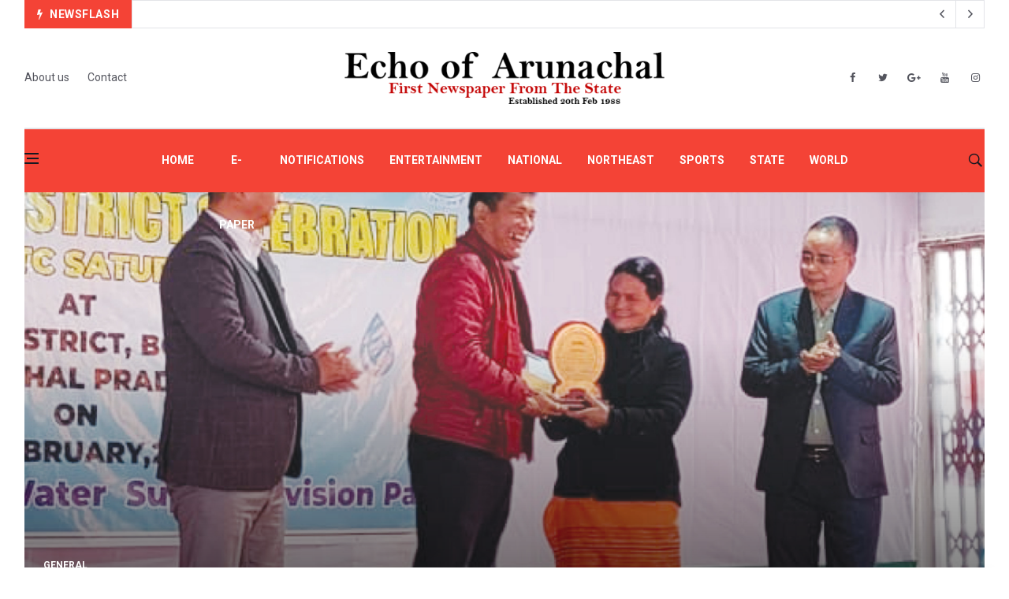

--- FILE ---
content_type: text/html; charset=UTF-8
request_url: http://echoofarunachal.in/news_details.php?nid=25602
body_size: 5817
content:
<!DOCTYPE html>
<html lang="en">
<head>
  <title>Echo Of Arunachal</title>

  <meta charset="utf-8">
  <!--[if IE]><meta http-equiv='X-UA-Compatible' content='IE=edge,chrome=1'><![endif]-->
  <meta name="viewport" content="width=device-width, initial-scale=1, shrink-to-fit=no" />
  <meta name="description" content="">

  <!-- Google Fonts -->
  <link href='https://fonts.googleapis.com/css?family=Roboto:400,700' rel='stylesheet'>

  <!-- Css -->
  <link rel="stylesheet" href="css/bootstrap.min.css" />
  <link rel="stylesheet" href="css/font-icons.css" />
  <link rel="stylesheet" href="css/style.css" />
  <link rel="stylesheet" href="css/colors/red.css" />

  <!-- Favicons -->
  <link rel="shortcut icon" href="img/favicon.ico">
  <link rel="apple-touch-icon" href="img/apple-touch-icon.png">
  <link rel="apple-touch-icon" sizes="72x72" href="img/apple-touch-icon-72x72.png">
  <link rel="apple-touch-icon" sizes="114x114" href="img/apple-touch-icon-114x114.png">

  <meta property="og:url"           content="http://www.echoofarunachal.in/news_details.php?nid=25602" />
  <meta property="og:type"          content="website" />
  <meta property="og:title"         content="Siang becomes &lsquo;Har Ghar Jal&rsquo; certified district" />
  <meta property="og:description"   content="Siang becomes &lsquo;Har Ghar Jal&rsquo; certified district" />
  <meta property="og:image"         content="http://www.echoofarunachal.in/admin/postimages/3b4cfc01b20af516b7bedb40d67782ea.jpg" />

  <!-- Lazyload (must be placed in head in order to work) -->
  <script src="js/lazysizes.min.js"></script>
  
  
  <!-- Global site tag (gtag.js) - Google Analytics -->
<script async src="https://www.googletagmanager.com/gtag/js?id=UA-164252162-1"></script>
<script>
  window.dataLayer = window.dataLayer || [];
  function gtag(){dataLayer.push(arguments);}
  gtag('js', new Date());

  gtag('config', 'UA-164252162-1');
</script>


</head>

<body class="home style-politics">

  <div id="fb-root"></div>
<script>(function(d, s, id) {
var js, fjs = d.getElementsByTagName(s)[0];
if (d.getElementById(id)) return;
js = d.createElement(s); js.id = id;
js.src = "https://connect.facebook.net/en_US/sdk.js#xfbml=1&version=v3.0";
fjs.parentNode.insertBefore(js, fjs);
}(document, 'script', 'facebook-jssdk'));</script>

  <!-- Preloader -->
  <div class="loader-mask">
    <div class="loader">
      <div></div>
    </div>
  </div>

  <!-- Bg Overlay -->
  <div class="content-overlay"></div>

  <!-- Sidenav -->    
<!-- Sidenav --> 
	<header class="sidenav" id="sidenav">







    <!-- close -->



    <div class="sidenav__close">



      <button class="sidenav__close-button" id="sidenav__close-button" aria-label="close sidenav">



        <i class="ui-close sidenav__close-icon"></i>



      </button>



    </div>



    



    <!-- Nav -->



    <nav class="sidenav__menu-container">



      <ul class="sidenav__menu" role="menubar">



               







        <!-- Categories -->



        <li>



          <a href="index.php" class="sidenav__menu-url">Home</a>



        </li>

		  <li>



          <a href="advandnotice.php" class="sidenav__menu-url">Notifications</a>



        </li>



        <li>



          <a href="http://epaper.echoofarunachal.in" class="sidenav__menu-url">E-Paper</a>



        </li>



        <li>



          <a href="livenews.php" class="sidenav__menu-url">Live News</a>



        </li>



        <li>



          <a href="editorial.php" class="sidenav__menu-url">Editorial</a>



        </li>



          



      </ul>



    </nav>







    <div class="socials sidenav__socials"> 



      <a class="social social-facebook" href="#" target="_blank" aria-label="facebook">



        <i class="ui-facebook"></i>



      </a>



      <a class="social social-twitter" href="#" target="_blank" aria-label="twitter">



        <i class="ui-twitter"></i>



      </a>



      <a class="social social-google-plus" href="#" target="_blank" aria-label="google">



        <i class="ui-google"></i>



      </a>



      <a class="social social-youtube" href="#" target="_blank" aria-label="youtube">



        <i class="ui-youtube"></i>



      </a>



      <a class="social social-instagram" href="#" target="_blank" aria-label="instagram">



        <i class="ui-instagram"></i>



      </a>



    </div>



  </header>   <!-- end sidenav -->

  <main class="main oh" id="main">    

    <!-- Trending Now -->
    <div class="container">
      <div class="trending-now trending-now--1">
        <span class="trending-now__label">
          <i class="ui-flash"></i>
        Newsflash</span>
        <div class="newsticker">
          <ul class="newsticker__list">
			         
          </ul>
        </div>
        <div class="newsticker-buttons">
          <button class="newsticker-button newsticker-button--prev" id="newsticker-button--prev" aria-label="next article"><i class="ui-arrow-left"></i></button>
          <button class="newsticker-button newsticker-button--next" id="newsticker-button--next" aria-label="previous article"><i class="ui-arrow-right"></i></button>
        </div>
      </div> <!-- end trending now -->
    </div>    
    
    <!-- Header -->
	  <header class="header d-lg-block d-none">
      <div class="container">
        <div class="flex-parent" >
      
          <!-- Menu -->
          <nav class="flex-child header__menu d-none d-lg-block">
            <ul class="header__menu-list">
              <li><a href="about.php">About us</a></li>
              <!--<li><a href="career.php">Career</a></li>-->
              <li><a href="contactus.php">Contact</a></li>
            </ul>
          </nav> <!-- end menu -->

          <div class="flex-child text-center">
            <!-- Logo -->
            <a href="index.php" class="logo">
             <!-- <img class="logo__img" src="img/logo_echo.png" srcset="img/logo_echo.png 1x, img/logo_echo.png@2x.png 2x" alt="logo">-->
<!--<h1>ECHO OF ARUNACHAL</h2> -->
                <img class="logo__img" src="img/logo_echo.png">

            </a>
          </div>

          <!-- Socials -->
          <div class="flex-child">
            <div class="socials socials--nobase socials--dark justify-content-end"> 
              <a class="social social-facebook" href="#" target="_blank" aria-label="facebook" style="width: 24px">
                <i class="ui-facebook"></i>
              </a>
              <a class="social social-twitter" href="#" target="_blank" aria-label="twitter" style="width: 24px">
                <i class="ui-twitter"></i>
              </a>
              <a class="social social-google-plus" href="#" target="_blank" aria-label="google" style="width: 24px">
                <i class="ui-google"></i>
              </a>
              <a class="social social-youtube" href="#" target="_blank" aria-label="youtube" style="width: 24px">
                <i class="ui-youtube"></i>
              </a>
              <a class="social social-instagram" href="#" target="_blank" aria-label="instagram" style="width: 24px">
                <i class="ui-instagram"></i>
              </a>
            </div>
          </div>

        </div>
      </div> <!-- end container -->
    </header>	  <!-- end header -->   

    <!-- Navigation -->
	  <header class="nav nav--1" style="height: 60px" >

      <div class="nav__holder nav--sticky">

        <div class="container relative">

          <div class="flex-parent" style="background-color: #f44336;">



            <div class="flex-child">

              <!-- Side Menu Button -->

              <button class="nav-icon-toggle" id="nav-icon-toggle" aria-label="Open side menu">

                <span class="nav-icon-toggle__box">

                  <span class="nav-icon-toggle__inner"></span>

                </span>

              </button>

            </div>            



            <!-- Nav-wrap -->

            <nav class="flex-child nav__wrap d-none d-lg-block">              

              <ul class="nav__menu" style="min-width: 900px">



                <li>

                  <a href="index.php" style="color: white" onMouseOver="this.style.color='black'"

   onMouseOut="this.style.color='White'">Home</a>

                                  </li>



                <li>

                  <a href="http://epaper.echoofarunachal.in" style="color: white" onMouseOver="this.style.color='black'"

   onMouseOut="this.style.color='White'">E-Paper</a>

                                  </li>

				  

				  <li>

                  <a href="advandnotice.php" style="color: white" onMouseOver="this.style.color='black'"

   onMouseOut="this.style.color='White'">Notifications</a>

                                  </li>



				  <!--<li>

                  <a href="editorial.php" style="color: white" onMouseOver="this.style.color='black'"

   onMouseOut="this.style.color='White'">Editorial</a>

                                  </li>-->

				  

				    

				  <li>

                  <a href="sub_category.php?catid=13" style="color: white" onMouseOver="this.style.color='black'"

   onMouseOut="this.style.color='White'">Entertainment</a>

                                  </li>

                      

                    

					  

				  <li>

                  <a href="sub_category.php?catid=3" style="color: white" onMouseOver="this.style.color='black'"

   onMouseOut="this.style.color='White'">National</a>

                                  </li>

                      

                    

					  

				  <li>

                  <a href="sub_category.php?catid=2" style="color: white" onMouseOver="this.style.color='black'"

   onMouseOut="this.style.color='White'">Northeast</a>

                                  </li>

                      

                    

					  

				  <li>

                  <a href="sub_category.php?catid=12" style="color: white" onMouseOver="this.style.color='black'"

   onMouseOut="this.style.color='White'">Sports</a>

                                  </li>

                      

                    

					  

				  <li>

                  <a href="sub_category.php?catid=1" style="color: white" onMouseOver="this.style.color='black'"

   onMouseOut="this.style.color='White'">State</a>

                                  </li>

                      

                    

					  

				  <li>

                  <a href="sub_category.php?catid=4" style="color: white" onMouseOver="this.style.color='black'"

   onMouseOut="this.style.color='White'">World</a>

                                  </li>

                      

                    

					


				  







               



                

                



              </ul> <!-- end menu -->

            </nav> <!-- end nav-wrap -->



            <!-- Logo Mobile -->

            <a href="index.html" class="logo logo-mobile d-lg-none">

              <img class="logo__img" src="img/logo_echo.png" srcset="img/logo_echo.png 1x, img/logo_echo@2x.png 2x" alt="logo">

            </a>



            <!-- Nav Right -->

            <div class="flex-child">

              <div class="nav__right">



                <!-- Search -->

                 <div class="nav__right-item nav__search">

                  <a href="#" class="nav__search-trigger" id="nav__search-trigger">

                    <i class="ui-search nav__search-trigger-icon"></i>

                  </a>

                  <div class="nav__search-box" id="nav__search-box">

                    <form class="nav__search-form" name="search" action="search.php" method="post">

                      <input type="text" name="searchtitle" placeholder="Search an article" class="nav__search-input">

                      <button type="submit" class="search-button btn btn-lg btn-color btn-button">

                        <i class="ui-search nav__search-icon"></i>

                      </button>

                    </form>

                  </div>                

                </div>            



              </div> <!-- end nav right -->

            </div>            

          

          </div> <!-- end flex-parent -->



        </div>          

      </div>

    </header>    <!-- end navigation -->
    
    <!-- Breadcrumbs -->
    

    <div class="main-container container" id="main-container">
      		
      <!-- Entry Image -->
      <div class="thumb thumb--size-6">
        <div class="entry__img-holder thumb__img-holder" style="background-image: url('admin/postimages/3b4cfc01b20af516b7bedb40d67782ea.jpg');">
          <div class="bottom-gradient"></div>
          <div class="thumb-text-holder thumb-text-holder--2">
            <ul class="entry__meta">
              <li>
                <a href="category.php?catid=1" class="entry__meta-category">General</a>
              </li>
            </ul>
            <h1 class="thumb-entry-title single-post__thumb-entry-title">
             Siang becomes &lsquo;Har Ghar Jal&rsquo; certified district            </h1>
            
            
          </div>
        </div>
      </div>

      <!-- Content -->
      <div class="row">  

        <!-- post content -->
        <div class="col-lg-8 blog__content mb-72">
          <!-- standard post -->
          <article class="entry mb-0">

            <div class="entry__article-wrap mt-0">

              <!-- Share -->
              <div class="entry__share">
                <div class="sticky-col">
                  <!--
                  <div class="socials socials--rounded socials--large" data-href="http://www.echoofarunachal.in/news_details.php?nid=25602">
                    <a class="social social-facebook"  title="facebook" target="_blank" aria-label="facebook">
                      <i class="ui-facebook"></i>
                    </a>
                     <i class="ui-facebook"></i>
                  </div>
                  -->
                </div>                  
              </div> <!-- share -->

              <div class="entry__article">
                

              <p align="justify"><p>BOLENG, Feb 12: Following the ‘success stories’ of other districts, Siang has also become a ‘Har Ghar Jal’ certified district with the cent percent saturation of Functional Household Tap Connection (FHTC) under Jal Jeevan Mission (JJM).</p><p>In this connection, the PHE &amp; WS Division, Pangin in collaboration with the District Administration organized an event for celebration of 100% FHTC saturation here with great pomp and show under the chairmanship of Tajing Jonnom, in-charge DC Siang.</p><p>The district has been successful in providing drinking water supply through tap connection to all 4942 rural households of the district.</p><p>Addressing the event, local MLA Ojing Tasing spoke on the likelihood of drinking water sources such as rivers, streams and springs being dried up in near future. He emphasized on the need of catchment area protection. He also reiterated the importance of afforestation to rejuvenate the water sources.</p><p>Jonnom, in his speech, emphasized on sustainable use of the water supply assets created. He said that the villagers especially the VWSCs (Village Water Sanitation Committees) should take the responsibility of the maintenance of in-village components of the water supply system.</p><p>In the event today, the challenges faced and efforts made in the district since the inception of Jal Jeevan Mission were highlighted through a comprehensive PPT.</p><p>In addition, Arunachal Pradesh Protection of Drinking Water Catchment Areas Act, 2023 and Operational and Maintenance Policy were also elaborated to the gathering through a PPT.</p><p>Further, during the event key contributors- persons or organizations that have contributed with their expertise and experience were recognized and felicitated with commendation certificates.</p><p>Felicitations were also done to three best performing VWSCs with mementos, cash prizes and certificates, top-3 women trained in FTK handling were also feted with mementos, cash prizes and certificates, and top-3 field staff with mementos and certificates.</p><p>Furthermore, all five ISA Groups of the district were also awarded with commendation certificates.</p><p>Among others, HoDs, ADC Pangin, ZPMs, GPCs and former minister Tahung Tatak were also present. (DIPRO)</p> <span class="fb-share-button" 
          data-href="http://www.echoofarunachal.in/news_details.php?nid=25602" 
          data-layout="button" data-size="large">
          </span>
				  </p>

              </div> <!-- end entry article -->
            </div> <!-- end entry article wrap -->
            

            <!-- Newsletter Wide -->
            <div class="newsletter-wide">
              <div class="widget widget_mc4wp_form_widget">
                <div class="newsletter-wide__container">
                  <div class="newsletter-wide__text-holder">
                    <p class="newsletter-wide__text">
                      <i class="ui-email newsletter__icon"></i>
                      Subscribe for our daily news
                    </p>
                  </div>
                  <div class="newsletter-wide__form">
                    <form class="mc4wp-form" method="post">
                      <div class="mc4wp-form-fields">
                        <div class="form-group">
                          <input type="email" name="EMAIL" placeholder="Your email" required="">
                        </div>
                        <div class="form-group">
                          <input type="submit" class="btn btn-lg btn-color" value="Sign Up">
                        </div>
                      </div>
                    </form>
                  </div> 
                </div>         
              </div>
            </div> <!-- end newsletter wide -->

            <!-- Prev / Next Post -->
            

            <!-- Author -->
            

            

            <!-- Related Posts -->
            <!-- end related posts -->            

          </article> <!-- end standard post -->

          <!-- Comments -->
          <!-- end comments -->

          <!-- Comment Form -->
           <!-- end comment form -->
        </div> <!-- end post content -->

        <!-- Sidebar -->
        <aside class="col-lg-4 sidebar sidebar--right">

         

          <!--
          <aside class="widget widget_mc4wp_form_widget">
            <h4 class="widget-title">Facebook</h4>

            <div class="fb-share-button" 
            data-href="http://www.echoofarunachal.in/news_details.php?nid=25602" 
            data-layout="button_count">
            </div>
            
           
            <iframe src="https://www.facebook.com/plugins/page.php?href=https%3A%2F%2Fwww.facebook.com%2FEchoofAr%2F&tabs=timeline&width=340&height=500&small_header=false&adapt_container_width=true&hide_cover=false&show_facepile=true&appId" width="300" height="300" style="border:none;overflow:hidden" scrolling="no" frameborder="0" allowTransparency="true" allow="encrypted-media"></iframe>
          </aside>-->

          <!-- Widget Socials -->
          <aside class="widget widget-socials">
            <h4 class="widget-title">Advertisement</h4>
            
          </aside> <!-- end widget socials -->

        </aside> <!-- end sidebar -->
  
      </div> <!-- end content -->
    </div> <!-- end main container -->

    <!-- Footer -->
    <footer class="footer footer--1">

      <div class="container">

        <div class="footer__widgets footer__widgets--short top-divider">

        <div class="row">
            
            <div class="col-lg-12 col-md-12 col-sm-12 col-xs-12">

                <ul class="footer__nav-menu">

                  <li><a href="about-us.php">About Us</a></li>

                  <li><a href="terms-conditions.php">Terms & Conditions</a></li>

                  <li><a href="refund-policy.php">Refund Policy</a></li>

                  <li><a href="contactus.php">Contact Us</a></li>

                  <li><a href="privacy-policy.php">Privacy Policy</a></li>

                  <li><a href="subscribe.php">Subscribe E-Paper</a></li>

                  <li><a href="livenews.php">Live News</a></li>

                </ul>
            
            </div>

        </div> 

          <div class="row">



            <div class="col-lg-6">

             

              <p class="copyright">

               &copy; 2022-2025 Echo of Arunachal | Made by <a href="http://boraxom.org/">BorAxom Technologies</a>

              </p>              

            </div>



            <div class="col-lg-6">
			
			
              <div class="socials socials--large socials--rounded justify-content-lg-end">

                <span class="fb-share-button" 
          data-href="http://www.echoofarunachal.in/news_details.php?nid=25602" 

          data-layout="button" data-size="large">

          </span>

                <!--

                <a href="#" class="social social-facebook" aria-label="facebook"><i class="ui-facebook"></i></a>

                <a href="#" class="social social-twitter" aria-label="twitter"><i class="ui-twitter"></i></a>

                <a href="#" class="social social-google-plus" aria-label="google+"><i class="ui-google"></i></a>

                <a href="#" class="social social-youtube" aria-label="youtube"><i class="ui-youtube"></i></a>

                <a href="#" class="social social-instagram" aria-label="instagram"><i class="ui-instagram"></i></a>

              -->

              </div>

            </div>
			

          </div>

        </div>    

      </div> <!-- end container -->

    </footer> <!-- end footer -->

    <div id="back-to-top">
      <a href="#top" aria-label="Go to top"><i class="ui-arrow-up"></i></a>
    </div>

  </main> <!-- end main-wrapper -->

  
  <!-- jQuery Scripts -->
  <script src="js/jquery.min.js"></script>
  <script src="js/bootstrap.min.js"></script>
  <script src="js/easing.min.js"></script>
  <script src="js/owl-carousel.min.js"></script>
  <script src="js/flickity.pkgd.min.js"></script>
  <script src="js/twitterFetcher_min.js"></script>
  <script src="js/jquery.sticky-kit.min.js"></script>
  <script src="js/jquery.newsTicker.min.js"></script>  
  <script src="js/modernizr.min.js"></script>
  <script src="js/scripts.js"></script>

</body>
</html>

--- FILE ---
content_type: text/css
request_url: http://echoofarunachal.in/css/colors/red.css
body_size: 627
content:
.tab-post__tabs .tabs__item--active a,
.tab-post__tabs .tabs__item a:hover,
.tab-post__tabs .tabs__item a:focus,
.entry__meta a,
.style-fashion .entry__meta a:hover,
.entry__title:hover a,
.post-list-small__entry-title a:hover,
.post-list-small__entry-title a:focus,
.nav__right a:hover,
.nav__right a:focus,
.nav__menu > li > a:hover,
.nav__dropdown-menu > li > a:hover,
.nav__dropdown-submenu > .nav__dropdown-menu > li > a:hover,
.post-list-small--arrows li:before,
.widget_categories li a:before,
.widget_categories li a:hover,
.newsticker__item-url:hover,
.newsticker__item-url:focus,
.sidenav__menu-url:hover,
.sidenav__menu-url:focus,
.sidenav__close-button:hover,
.header__menu-list a:hover,
.header__menu-list a:focus,
.footer a:not(.social):hover,
.copyright a:hover,
.style-games .footer .widget-title,
.style-music .widget-title,
.entry-date-label__day,
.entry-date-label__month,
.video-playlist__list-item--active .video-playlist__list-item-title,
.video-playlist__list-item:hover .video-playlist__list-item-title,
.comment-reply:hover,
.entry-navigation a:hover {
  color: #F44336;
}

.btn-color,
.trending-now__label,
.newsticker-button:hover,
.nav--colored .nav__holder,
.nav__menu > li > a:before,
.entry__play-time,
.entry-score,
.pagination__page--current,
.pagination__page:not(span):hover,
.nav-icon-toggle:hover .nav-icon-toggle__inner,
.nav-icon-toggle:hover .nav-icon-toggle__inner:before,
.nav-icon-toggle:hover .nav-icon-toggle__inner:after,
.owl-custom-nav__btn:hover,
.owl-next:hover,
.owl-prev:hover,
#back-to-top:hover,
.widget_tag_cloud a:hover,
.entry__tags a:hover,
.style-videos .nav__dropdown.active,
.final-review__score-number,
.final-review__text-holder:before {
  background-color: #F44336;
}

.widget_tag_cloud a:hover,
.entry__tags a:hover {
  background-color: #F44336 !important;
}


input:focus, textarea:focus {
  border-color: #F44336;
}